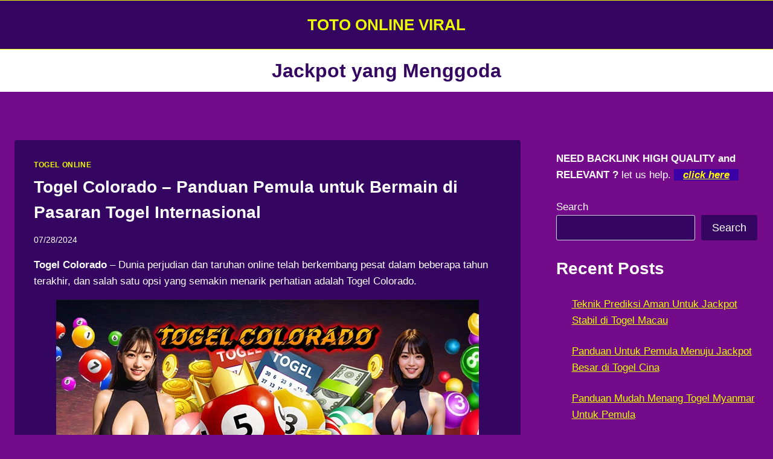

--- FILE ---
content_type: text/html; charset=UTF-8
request_url: https://100000movie.com/tag/jackpot-yang-menggoda/
body_size: 17474
content:
<!doctype html>
<html lang="en-US" class="no-js" itemtype="https://schema.org/Blog" itemscope>
<head>
	<meta charset="UTF-8">
	<meta name="viewport" content="width=device-width, initial-scale=1, minimum-scale=1">
	<meta name='robots' content='index, follow, max-image-preview:large, max-snippet:-1, max-video-preview:-1' />

	<!-- This site is optimized with the Yoast SEO plugin v26.8 - https://yoast.com/product/yoast-seo-wordpress/ -->
	<title>Jackpot yang Menggoda Archives - TOTO ONLINE VIRAL</title>
	<link rel="canonical" href="https://100000movie.com/tag/jackpot-yang-menggoda/" />
	<meta property="og:locale" content="en_US" />
	<meta property="og:type" content="article" />
	<meta property="og:title" content="Jackpot yang Menggoda Archives - TOTO ONLINE VIRAL" />
	<meta property="og:url" content="https://100000movie.com/tag/jackpot-yang-menggoda/" />
	<meta property="og:site_name" content="TOTO ONLINE VIRAL" />
	<meta name="twitter:card" content="summary_large_image" />
	<script type="application/ld+json" class="yoast-schema-graph">{"@context":"https://schema.org","@graph":[{"@type":"CollectionPage","@id":"https://100000movie.com/tag/jackpot-yang-menggoda/","url":"https://100000movie.com/tag/jackpot-yang-menggoda/","name":"Jackpot yang Menggoda Archives - TOTO ONLINE VIRAL","isPartOf":{"@id":"https://100000movie.com/#website"},"primaryImageOfPage":{"@id":"https://100000movie.com/tag/jackpot-yang-menggoda/#primaryimage"},"image":{"@id":"https://100000movie.com/tag/jackpot-yang-menggoda/#primaryimage"},"thumbnailUrl":"https://i0.wp.com/100000movie.com/wp-content/uploads/2024/07/Togel-Colorado-Panduan-Pemula-untuk-Bermain-di-Pasaran-Togel-Internasional.webp?fit=700%2C350&ssl=1","breadcrumb":{"@id":"https://100000movie.com/tag/jackpot-yang-menggoda/#breadcrumb"},"inLanguage":"en-US"},{"@type":"ImageObject","inLanguage":"en-US","@id":"https://100000movie.com/tag/jackpot-yang-menggoda/#primaryimage","url":"https://i0.wp.com/100000movie.com/wp-content/uploads/2024/07/Togel-Colorado-Panduan-Pemula-untuk-Bermain-di-Pasaran-Togel-Internasional.webp?fit=700%2C350&ssl=1","contentUrl":"https://i0.wp.com/100000movie.com/wp-content/uploads/2024/07/Togel-Colorado-Panduan-Pemula-untuk-Bermain-di-Pasaran-Togel-Internasional.webp?fit=700%2C350&ssl=1","width":700,"height":350,"caption":"Togel-Colorado-Panduan-Pemula-untuk-Bermain-di-Pasaran-Togel-Internasional"},{"@type":"BreadcrumbList","@id":"https://100000movie.com/tag/jackpot-yang-menggoda/#breadcrumb","itemListElement":[{"@type":"ListItem","position":1,"name":"Home","item":"https://100000movie.com/"},{"@type":"ListItem","position":2,"name":"Jackpot yang Menggoda"}]},{"@type":"WebSite","@id":"https://100000movie.com/#website","url":"https://100000movie.com/","name":"TOTO ONLINE VIRAL","description":"Rekomendasi Game Toto Online VIral","potentialAction":[{"@type":"SearchAction","target":{"@type":"EntryPoint","urlTemplate":"https://100000movie.com/?s={search_term_string}"},"query-input":{"@type":"PropertyValueSpecification","valueRequired":true,"valueName":"search_term_string"}}],"inLanguage":"en-US"}]}</script>
	<!-- / Yoast SEO plugin. -->


<link rel='dns-prefetch' href='//static.addtoany.com' />
<link rel='dns-prefetch' href='//stats.wp.com' />
<link rel='preconnect' href='//i0.wp.com' />
<link rel='preconnect' href='//c0.wp.com' />
<link rel="alternate" type="application/rss+xml" title="TOTO ONLINE VIRAL &raquo; Feed" href="https://100000movie.com/feed/" />
			<script>document.documentElement.classList.remove( 'no-js' );</script>
			<link rel="alternate" type="application/rss+xml" title="TOTO ONLINE VIRAL &raquo; Jackpot yang Menggoda Tag Feed" href="https://100000movie.com/tag/jackpot-yang-menggoda/feed/" />
<style id='wp-img-auto-sizes-contain-inline-css'>
img:is([sizes=auto i],[sizes^="auto," i]){contain-intrinsic-size:3000px 1500px}
/*# sourceURL=wp-img-auto-sizes-contain-inline-css */
</style>

<style id='wp-emoji-styles-inline-css'>

	img.wp-smiley, img.emoji {
		display: inline !important;
		border: none !important;
		box-shadow: none !important;
		height: 1em !important;
		width: 1em !important;
		margin: 0 0.07em !important;
		vertical-align: -0.1em !important;
		background: none !important;
		padding: 0 !important;
	}
/*# sourceURL=wp-emoji-styles-inline-css */
</style>
<link rel='stylesheet' id='wp-block-library-css' href='https://c0.wp.com/c/6.9/wp-includes/css/dist/block-library/style.min.css' media='all' />
<style id='wp-block-heading-inline-css'>
h1:where(.wp-block-heading).has-background,h2:where(.wp-block-heading).has-background,h3:where(.wp-block-heading).has-background,h4:where(.wp-block-heading).has-background,h5:where(.wp-block-heading).has-background,h6:where(.wp-block-heading).has-background{padding:1.25em 2.375em}h1.has-text-align-left[style*=writing-mode]:where([style*=vertical-lr]),h1.has-text-align-right[style*=writing-mode]:where([style*=vertical-rl]),h2.has-text-align-left[style*=writing-mode]:where([style*=vertical-lr]),h2.has-text-align-right[style*=writing-mode]:where([style*=vertical-rl]),h3.has-text-align-left[style*=writing-mode]:where([style*=vertical-lr]),h3.has-text-align-right[style*=writing-mode]:where([style*=vertical-rl]),h4.has-text-align-left[style*=writing-mode]:where([style*=vertical-lr]),h4.has-text-align-right[style*=writing-mode]:where([style*=vertical-rl]),h5.has-text-align-left[style*=writing-mode]:where([style*=vertical-lr]),h5.has-text-align-right[style*=writing-mode]:where([style*=vertical-rl]),h6.has-text-align-left[style*=writing-mode]:where([style*=vertical-lr]),h6.has-text-align-right[style*=writing-mode]:where([style*=vertical-rl]){rotate:180deg}
/*# sourceURL=https://c0.wp.com/c/6.9/wp-includes/blocks/heading/style.min.css */
</style>
<style id='wp-block-latest-comments-inline-css'>
ol.wp-block-latest-comments{box-sizing:border-box;margin-left:0}:where(.wp-block-latest-comments:not([style*=line-height] .wp-block-latest-comments__comment)){line-height:1.1}:where(.wp-block-latest-comments:not([style*=line-height] .wp-block-latest-comments__comment-excerpt p)){line-height:1.8}.has-dates :where(.wp-block-latest-comments:not([style*=line-height])),.has-excerpts :where(.wp-block-latest-comments:not([style*=line-height])){line-height:1.5}.wp-block-latest-comments .wp-block-latest-comments{padding-left:0}.wp-block-latest-comments__comment{list-style:none;margin-bottom:1em}.has-avatars .wp-block-latest-comments__comment{list-style:none;min-height:2.25em}.has-avatars .wp-block-latest-comments__comment .wp-block-latest-comments__comment-excerpt,.has-avatars .wp-block-latest-comments__comment .wp-block-latest-comments__comment-meta{margin-left:3.25em}.wp-block-latest-comments__comment-excerpt p{font-size:.875em;margin:.36em 0 1.4em}.wp-block-latest-comments__comment-date{display:block;font-size:.75em}.wp-block-latest-comments .avatar,.wp-block-latest-comments__comment-avatar{border-radius:1.5em;display:block;float:left;height:2.5em;margin-right:.75em;width:2.5em}.wp-block-latest-comments[class*=-font-size] a,.wp-block-latest-comments[style*=font-size] a{font-size:inherit}
/*# sourceURL=https://c0.wp.com/c/6.9/wp-includes/blocks/latest-comments/style.min.css */
</style>
<style id='wp-block-latest-posts-inline-css'>
.wp-block-latest-posts{box-sizing:border-box}.wp-block-latest-posts.alignleft{margin-right:2em}.wp-block-latest-posts.alignright{margin-left:2em}.wp-block-latest-posts.wp-block-latest-posts__list{list-style:none}.wp-block-latest-posts.wp-block-latest-posts__list li{clear:both;overflow-wrap:break-word}.wp-block-latest-posts.is-grid{display:flex;flex-wrap:wrap}.wp-block-latest-posts.is-grid li{margin:0 1.25em 1.25em 0;width:100%}@media (min-width:600px){.wp-block-latest-posts.columns-2 li{width:calc(50% - .625em)}.wp-block-latest-posts.columns-2 li:nth-child(2n){margin-right:0}.wp-block-latest-posts.columns-3 li{width:calc(33.33333% - .83333em)}.wp-block-latest-posts.columns-3 li:nth-child(3n){margin-right:0}.wp-block-latest-posts.columns-4 li{width:calc(25% - .9375em)}.wp-block-latest-posts.columns-4 li:nth-child(4n){margin-right:0}.wp-block-latest-posts.columns-5 li{width:calc(20% - 1em)}.wp-block-latest-posts.columns-5 li:nth-child(5n){margin-right:0}.wp-block-latest-posts.columns-6 li{width:calc(16.66667% - 1.04167em)}.wp-block-latest-posts.columns-6 li:nth-child(6n){margin-right:0}}:root :where(.wp-block-latest-posts.is-grid){padding:0}:root :where(.wp-block-latest-posts.wp-block-latest-posts__list){padding-left:0}.wp-block-latest-posts__post-author,.wp-block-latest-posts__post-date{display:block;font-size:.8125em}.wp-block-latest-posts__post-excerpt,.wp-block-latest-posts__post-full-content{margin-bottom:1em;margin-top:.5em}.wp-block-latest-posts__featured-image a{display:inline-block}.wp-block-latest-posts__featured-image img{height:auto;max-width:100%;width:auto}.wp-block-latest-posts__featured-image.alignleft{float:left;margin-right:1em}.wp-block-latest-posts__featured-image.alignright{float:right;margin-left:1em}.wp-block-latest-posts__featured-image.aligncenter{margin-bottom:1em;text-align:center}
/*# sourceURL=https://c0.wp.com/c/6.9/wp-includes/blocks/latest-posts/style.min.css */
</style>
<style id='wp-block-search-inline-css'>
.wp-block-search__button{margin-left:10px;word-break:normal}.wp-block-search__button.has-icon{line-height:0}.wp-block-search__button svg{height:1.25em;min-height:24px;min-width:24px;width:1.25em;fill:currentColor;vertical-align:text-bottom}:where(.wp-block-search__button){border:1px solid #ccc;padding:6px 10px}.wp-block-search__inside-wrapper{display:flex;flex:auto;flex-wrap:nowrap;max-width:100%}.wp-block-search__label{width:100%}.wp-block-search.wp-block-search__button-only .wp-block-search__button{box-sizing:border-box;display:flex;flex-shrink:0;justify-content:center;margin-left:0;max-width:100%}.wp-block-search.wp-block-search__button-only .wp-block-search__inside-wrapper{min-width:0!important;transition-property:width}.wp-block-search.wp-block-search__button-only .wp-block-search__input{flex-basis:100%;transition-duration:.3s}.wp-block-search.wp-block-search__button-only.wp-block-search__searchfield-hidden,.wp-block-search.wp-block-search__button-only.wp-block-search__searchfield-hidden .wp-block-search__inside-wrapper{overflow:hidden}.wp-block-search.wp-block-search__button-only.wp-block-search__searchfield-hidden .wp-block-search__input{border-left-width:0!important;border-right-width:0!important;flex-basis:0;flex-grow:0;margin:0;min-width:0!important;padding-left:0!important;padding-right:0!important;width:0!important}:where(.wp-block-search__input){appearance:none;border:1px solid #949494;flex-grow:1;font-family:inherit;font-size:inherit;font-style:inherit;font-weight:inherit;letter-spacing:inherit;line-height:inherit;margin-left:0;margin-right:0;min-width:3rem;padding:8px;text-decoration:unset!important;text-transform:inherit}:where(.wp-block-search__button-inside .wp-block-search__inside-wrapper){background-color:#fff;border:1px solid #949494;box-sizing:border-box;padding:4px}:where(.wp-block-search__button-inside .wp-block-search__inside-wrapper) .wp-block-search__input{border:none;border-radius:0;padding:0 4px}:where(.wp-block-search__button-inside .wp-block-search__inside-wrapper) .wp-block-search__input:focus{outline:none}:where(.wp-block-search__button-inside .wp-block-search__inside-wrapper) :where(.wp-block-search__button){padding:4px 8px}.wp-block-search.aligncenter .wp-block-search__inside-wrapper{margin:auto}.wp-block[data-align=right] .wp-block-search.wp-block-search__button-only .wp-block-search__inside-wrapper{float:right}
/*# sourceURL=https://c0.wp.com/c/6.9/wp-includes/blocks/search/style.min.css */
</style>
<style id='wp-block-group-inline-css'>
.wp-block-group{box-sizing:border-box}:where(.wp-block-group.wp-block-group-is-layout-constrained){position:relative}
/*# sourceURL=https://c0.wp.com/c/6.9/wp-includes/blocks/group/style.min.css */
</style>
<style id='global-styles-inline-css'>
:root{--wp--preset--aspect-ratio--square: 1;--wp--preset--aspect-ratio--4-3: 4/3;--wp--preset--aspect-ratio--3-4: 3/4;--wp--preset--aspect-ratio--3-2: 3/2;--wp--preset--aspect-ratio--2-3: 2/3;--wp--preset--aspect-ratio--16-9: 16/9;--wp--preset--aspect-ratio--9-16: 9/16;--wp--preset--color--black: #000000;--wp--preset--color--cyan-bluish-gray: #abb8c3;--wp--preset--color--white: #ffffff;--wp--preset--color--pale-pink: #f78da7;--wp--preset--color--vivid-red: #cf2e2e;--wp--preset--color--luminous-vivid-orange: #ff6900;--wp--preset--color--luminous-vivid-amber: #fcb900;--wp--preset--color--light-green-cyan: #7bdcb5;--wp--preset--color--vivid-green-cyan: #00d084;--wp--preset--color--pale-cyan-blue: #8ed1fc;--wp--preset--color--vivid-cyan-blue: #0693e3;--wp--preset--color--vivid-purple: #9b51e0;--wp--preset--color--theme-palette-1: var(--global-palette1);--wp--preset--color--theme-palette-2: var(--global-palette2);--wp--preset--color--theme-palette-3: var(--global-palette3);--wp--preset--color--theme-palette-4: var(--global-palette4);--wp--preset--color--theme-palette-5: var(--global-palette5);--wp--preset--color--theme-palette-6: var(--global-palette6);--wp--preset--color--theme-palette-7: var(--global-palette7);--wp--preset--color--theme-palette-8: var(--global-palette8);--wp--preset--color--theme-palette-9: var(--global-palette9);--wp--preset--color--theme-palette-10: var(--global-palette10);--wp--preset--color--theme-palette-11: var(--global-palette11);--wp--preset--color--theme-palette-12: var(--global-palette12);--wp--preset--color--theme-palette-13: var(--global-palette13);--wp--preset--color--theme-palette-14: var(--global-palette14);--wp--preset--color--theme-palette-15: var(--global-palette15);--wp--preset--gradient--vivid-cyan-blue-to-vivid-purple: linear-gradient(135deg,rgb(6,147,227) 0%,rgb(155,81,224) 100%);--wp--preset--gradient--light-green-cyan-to-vivid-green-cyan: linear-gradient(135deg,rgb(122,220,180) 0%,rgb(0,208,130) 100%);--wp--preset--gradient--luminous-vivid-amber-to-luminous-vivid-orange: linear-gradient(135deg,rgb(252,185,0) 0%,rgb(255,105,0) 100%);--wp--preset--gradient--luminous-vivid-orange-to-vivid-red: linear-gradient(135deg,rgb(255,105,0) 0%,rgb(207,46,46) 100%);--wp--preset--gradient--very-light-gray-to-cyan-bluish-gray: linear-gradient(135deg,rgb(238,238,238) 0%,rgb(169,184,195) 100%);--wp--preset--gradient--cool-to-warm-spectrum: linear-gradient(135deg,rgb(74,234,220) 0%,rgb(151,120,209) 20%,rgb(207,42,186) 40%,rgb(238,44,130) 60%,rgb(251,105,98) 80%,rgb(254,248,76) 100%);--wp--preset--gradient--blush-light-purple: linear-gradient(135deg,rgb(255,206,236) 0%,rgb(152,150,240) 100%);--wp--preset--gradient--blush-bordeaux: linear-gradient(135deg,rgb(254,205,165) 0%,rgb(254,45,45) 50%,rgb(107,0,62) 100%);--wp--preset--gradient--luminous-dusk: linear-gradient(135deg,rgb(255,203,112) 0%,rgb(199,81,192) 50%,rgb(65,88,208) 100%);--wp--preset--gradient--pale-ocean: linear-gradient(135deg,rgb(255,245,203) 0%,rgb(182,227,212) 50%,rgb(51,167,181) 100%);--wp--preset--gradient--electric-grass: linear-gradient(135deg,rgb(202,248,128) 0%,rgb(113,206,126) 100%);--wp--preset--gradient--midnight: linear-gradient(135deg,rgb(2,3,129) 0%,rgb(40,116,252) 100%);--wp--preset--font-size--small: var(--global-font-size-small);--wp--preset--font-size--medium: var(--global-font-size-medium);--wp--preset--font-size--large: var(--global-font-size-large);--wp--preset--font-size--x-large: 42px;--wp--preset--font-size--larger: var(--global-font-size-larger);--wp--preset--font-size--xxlarge: var(--global-font-size-xxlarge);--wp--preset--spacing--20: 0.44rem;--wp--preset--spacing--30: 0.67rem;--wp--preset--spacing--40: 1rem;--wp--preset--spacing--50: 1.5rem;--wp--preset--spacing--60: 2.25rem;--wp--preset--spacing--70: 3.38rem;--wp--preset--spacing--80: 5.06rem;--wp--preset--shadow--natural: 6px 6px 9px rgba(0, 0, 0, 0.2);--wp--preset--shadow--deep: 12px 12px 50px rgba(0, 0, 0, 0.4);--wp--preset--shadow--sharp: 6px 6px 0px rgba(0, 0, 0, 0.2);--wp--preset--shadow--outlined: 6px 6px 0px -3px rgb(255, 255, 255), 6px 6px rgb(0, 0, 0);--wp--preset--shadow--crisp: 6px 6px 0px rgb(0, 0, 0);}:where(.is-layout-flex){gap: 0.5em;}:where(.is-layout-grid){gap: 0.5em;}body .is-layout-flex{display: flex;}.is-layout-flex{flex-wrap: wrap;align-items: center;}.is-layout-flex > :is(*, div){margin: 0;}body .is-layout-grid{display: grid;}.is-layout-grid > :is(*, div){margin: 0;}:where(.wp-block-columns.is-layout-flex){gap: 2em;}:where(.wp-block-columns.is-layout-grid){gap: 2em;}:where(.wp-block-post-template.is-layout-flex){gap: 1.25em;}:where(.wp-block-post-template.is-layout-grid){gap: 1.25em;}.has-black-color{color: var(--wp--preset--color--black) !important;}.has-cyan-bluish-gray-color{color: var(--wp--preset--color--cyan-bluish-gray) !important;}.has-white-color{color: var(--wp--preset--color--white) !important;}.has-pale-pink-color{color: var(--wp--preset--color--pale-pink) !important;}.has-vivid-red-color{color: var(--wp--preset--color--vivid-red) !important;}.has-luminous-vivid-orange-color{color: var(--wp--preset--color--luminous-vivid-orange) !important;}.has-luminous-vivid-amber-color{color: var(--wp--preset--color--luminous-vivid-amber) !important;}.has-light-green-cyan-color{color: var(--wp--preset--color--light-green-cyan) !important;}.has-vivid-green-cyan-color{color: var(--wp--preset--color--vivid-green-cyan) !important;}.has-pale-cyan-blue-color{color: var(--wp--preset--color--pale-cyan-blue) !important;}.has-vivid-cyan-blue-color{color: var(--wp--preset--color--vivid-cyan-blue) !important;}.has-vivid-purple-color{color: var(--wp--preset--color--vivid-purple) !important;}.has-black-background-color{background-color: var(--wp--preset--color--black) !important;}.has-cyan-bluish-gray-background-color{background-color: var(--wp--preset--color--cyan-bluish-gray) !important;}.has-white-background-color{background-color: var(--wp--preset--color--white) !important;}.has-pale-pink-background-color{background-color: var(--wp--preset--color--pale-pink) !important;}.has-vivid-red-background-color{background-color: var(--wp--preset--color--vivid-red) !important;}.has-luminous-vivid-orange-background-color{background-color: var(--wp--preset--color--luminous-vivid-orange) !important;}.has-luminous-vivid-amber-background-color{background-color: var(--wp--preset--color--luminous-vivid-amber) !important;}.has-light-green-cyan-background-color{background-color: var(--wp--preset--color--light-green-cyan) !important;}.has-vivid-green-cyan-background-color{background-color: var(--wp--preset--color--vivid-green-cyan) !important;}.has-pale-cyan-blue-background-color{background-color: var(--wp--preset--color--pale-cyan-blue) !important;}.has-vivid-cyan-blue-background-color{background-color: var(--wp--preset--color--vivid-cyan-blue) !important;}.has-vivid-purple-background-color{background-color: var(--wp--preset--color--vivid-purple) !important;}.has-black-border-color{border-color: var(--wp--preset--color--black) !important;}.has-cyan-bluish-gray-border-color{border-color: var(--wp--preset--color--cyan-bluish-gray) !important;}.has-white-border-color{border-color: var(--wp--preset--color--white) !important;}.has-pale-pink-border-color{border-color: var(--wp--preset--color--pale-pink) !important;}.has-vivid-red-border-color{border-color: var(--wp--preset--color--vivid-red) !important;}.has-luminous-vivid-orange-border-color{border-color: var(--wp--preset--color--luminous-vivid-orange) !important;}.has-luminous-vivid-amber-border-color{border-color: var(--wp--preset--color--luminous-vivid-amber) !important;}.has-light-green-cyan-border-color{border-color: var(--wp--preset--color--light-green-cyan) !important;}.has-vivid-green-cyan-border-color{border-color: var(--wp--preset--color--vivid-green-cyan) !important;}.has-pale-cyan-blue-border-color{border-color: var(--wp--preset--color--pale-cyan-blue) !important;}.has-vivid-cyan-blue-border-color{border-color: var(--wp--preset--color--vivid-cyan-blue) !important;}.has-vivid-purple-border-color{border-color: var(--wp--preset--color--vivid-purple) !important;}.has-vivid-cyan-blue-to-vivid-purple-gradient-background{background: var(--wp--preset--gradient--vivid-cyan-blue-to-vivid-purple) !important;}.has-light-green-cyan-to-vivid-green-cyan-gradient-background{background: var(--wp--preset--gradient--light-green-cyan-to-vivid-green-cyan) !important;}.has-luminous-vivid-amber-to-luminous-vivid-orange-gradient-background{background: var(--wp--preset--gradient--luminous-vivid-amber-to-luminous-vivid-orange) !important;}.has-luminous-vivid-orange-to-vivid-red-gradient-background{background: var(--wp--preset--gradient--luminous-vivid-orange-to-vivid-red) !important;}.has-very-light-gray-to-cyan-bluish-gray-gradient-background{background: var(--wp--preset--gradient--very-light-gray-to-cyan-bluish-gray) !important;}.has-cool-to-warm-spectrum-gradient-background{background: var(--wp--preset--gradient--cool-to-warm-spectrum) !important;}.has-blush-light-purple-gradient-background{background: var(--wp--preset--gradient--blush-light-purple) !important;}.has-blush-bordeaux-gradient-background{background: var(--wp--preset--gradient--blush-bordeaux) !important;}.has-luminous-dusk-gradient-background{background: var(--wp--preset--gradient--luminous-dusk) !important;}.has-pale-ocean-gradient-background{background: var(--wp--preset--gradient--pale-ocean) !important;}.has-electric-grass-gradient-background{background: var(--wp--preset--gradient--electric-grass) !important;}.has-midnight-gradient-background{background: var(--wp--preset--gradient--midnight) !important;}.has-small-font-size{font-size: var(--wp--preset--font-size--small) !important;}.has-medium-font-size{font-size: var(--wp--preset--font-size--medium) !important;}.has-large-font-size{font-size: var(--wp--preset--font-size--large) !important;}.has-x-large-font-size{font-size: var(--wp--preset--font-size--x-large) !important;}
/*# sourceURL=global-styles-inline-css */
</style>

<style id='classic-theme-styles-inline-css'>
/*! This file is auto-generated */
.wp-block-button__link{color:#fff;background-color:#32373c;border-radius:9999px;box-shadow:none;text-decoration:none;padding:calc(.667em + 2px) calc(1.333em + 2px);font-size:1.125em}.wp-block-file__button{background:#32373c;color:#fff;text-decoration:none}
/*# sourceURL=/wp-includes/css/classic-themes.min.css */
</style>
<link rel='stylesheet' id='kadence-global-css' href='https://100000movie.com/wp-content/themes/kadence/assets/css/global.min.css?ver=1.4.3' media='all' />
<style id='kadence-global-inline-css'>
/* Kadence Base CSS */
:root{--global-palette1:#e9ff00;--global-palette2:#ffffff;--global-palette3:#ffffff;--global-palette4:#ffffff;--global-palette5:#e9ff00;--global-palette6:#ffffff;--global-palette7:#ffffff;--global-palette8:#ffffff;--global-palette9:#340661;--global-palette10:oklch(from var(--global-palette1) calc(l + 0.10 * (1 - l)) calc(c * 1.00) calc(h + 180) / 100%);--global-palette11:#13612e;--global-palette12:#1159af;--global-palette13:#b82105;--global-palette14:#f7630c;--global-palette15:#f5a524;--global-palette9rgb:52, 6, 97;--global-palette-highlight:var(--global-palette1);--global-palette-highlight-alt:var(--global-palette2);--global-palette-highlight-alt2:var(--global-palette9);--global-palette-btn-bg:var(--global-palette1);--global-palette-btn-bg-hover:var(--global-palette2);--global-palette-btn:var(--global-palette9);--global-palette-btn-hover:var(--global-palette9);--global-palette-btn-sec-bg:var(--global-palette7);--global-palette-btn-sec-bg-hover:var(--global-palette2);--global-palette-btn-sec:var(--global-palette3);--global-palette-btn-sec-hover:var(--global-palette9);--global-body-font-family:-apple-system,BlinkMacSystemFont,"Segoe UI",Roboto,Oxygen-Sans,Ubuntu,Cantarell,"Helvetica Neue",sans-serif, "Apple Color Emoji", "Segoe UI Emoji", "Segoe UI Symbol";--global-heading-font-family:inherit;--global-primary-nav-font-family:inherit;--global-fallback-font:sans-serif;--global-display-fallback-font:sans-serif;--global-content-width:1290px;--global-content-wide-width:calc(1290px + 230px);--global-content-narrow-width:842px;--global-content-edge-padding:1.5rem;--global-content-boxed-padding:2rem;--global-calc-content-width:calc(1290px - var(--global-content-edge-padding) - var(--global-content-edge-padding) );--wp--style--global--content-size:var(--global-calc-content-width);}.wp-site-blocks{--global-vw:calc( 100vw - ( 0.5 * var(--scrollbar-offset)));}body{background:#740b8b;}body, input, select, optgroup, textarea{font-weight:400;font-size:17px;line-height:1.6;font-family:var(--global-body-font-family);color:var(--global-palette4);}.content-bg, body.content-style-unboxed .site{background:#340661;}h1,h2,h3,h4,h5,h6{font-family:var(--global-heading-font-family);}h1{font-weight:700;font-size:32px;line-height:1.5;color:var(--global-palette3);}h2{font-weight:700;font-size:28px;line-height:1.5;color:var(--global-palette3);}h3{font-weight:700;font-size:24px;line-height:1.5;color:var(--global-palette3);}h4{font-weight:700;font-size:22px;line-height:1.5;color:var(--global-palette4);}h5{font-weight:700;font-size:20px;line-height:1.5;color:var(--global-palette4);}h6{font-weight:700;font-size:18px;line-height:1.5;color:var(--global-palette5);}.entry-hero .kadence-breadcrumbs{max-width:1290px;}.site-container, .site-header-row-layout-contained, .site-footer-row-layout-contained, .entry-hero-layout-contained, .comments-area, .alignfull > .wp-block-cover__inner-container, .alignwide > .wp-block-cover__inner-container{max-width:var(--global-content-width);}.content-width-narrow .content-container.site-container, .content-width-narrow .hero-container.site-container{max-width:var(--global-content-narrow-width);}@media all and (min-width: 1520px){.wp-site-blocks .content-container  .alignwide{margin-left:-115px;margin-right:-115px;width:unset;max-width:unset;}}@media all and (min-width: 1102px){.content-width-narrow .wp-site-blocks .content-container .alignwide{margin-left:-130px;margin-right:-130px;width:unset;max-width:unset;}}.content-style-boxed .wp-site-blocks .entry-content .alignwide{margin-left:calc( -1 * var( --global-content-boxed-padding ) );margin-right:calc( -1 * var( --global-content-boxed-padding ) );}.content-area{margin-top:5rem;margin-bottom:5rem;}@media all and (max-width: 1024px){.content-area{margin-top:3rem;margin-bottom:3rem;}}@media all and (max-width: 767px){.content-area{margin-top:2rem;margin-bottom:2rem;}}@media all and (max-width: 1024px){:root{--global-content-boxed-padding:2rem;}}@media all and (max-width: 767px){:root{--global-content-boxed-padding:1.5rem;}}.entry-content-wrap{padding:2rem;}@media all and (max-width: 1024px){.entry-content-wrap{padding:2rem;}}@media all and (max-width: 767px){.entry-content-wrap{padding:1.5rem;}}.entry.single-entry{box-shadow:0px 15px 15px -10px rgba(0,0,0,0.05);}.entry.loop-entry{box-shadow:0px 15px 15px -10px rgba(0,0,0,0.05);}.loop-entry .entry-content-wrap{padding:2rem;}@media all and (max-width: 1024px){.loop-entry .entry-content-wrap{padding:2rem;}}@media all and (max-width: 767px){.loop-entry .entry-content-wrap{padding:1.5rem;}}.primary-sidebar.widget-area .widget{margin-bottom:1.5em;color:var(--global-palette4);}.primary-sidebar.widget-area .widget-title{font-weight:700;font-size:20px;line-height:1.5;color:var(--global-palette3);}button, .button, .wp-block-button__link, input[type="button"], input[type="reset"], input[type="submit"], .fl-button, .elementor-button-wrapper .elementor-button, .wc-block-components-checkout-place-order-button, .wc-block-cart__submit{box-shadow:0px 0px 0px -7px rgba(0,0,0,0);}button:hover, button:focus, button:active, .button:hover, .button:focus, .button:active, .wp-block-button__link:hover, .wp-block-button__link:focus, .wp-block-button__link:active, input[type="button"]:hover, input[type="button"]:focus, input[type="button"]:active, input[type="reset"]:hover, input[type="reset"]:focus, input[type="reset"]:active, input[type="submit"]:hover, input[type="submit"]:focus, input[type="submit"]:active, .elementor-button-wrapper .elementor-button:hover, .elementor-button-wrapper .elementor-button:focus, .elementor-button-wrapper .elementor-button:active, .wc-block-cart__submit:hover{box-shadow:0px 15px 25px -7px rgba(0,0,0,0.1);}.kb-button.kb-btn-global-outline.kb-btn-global-inherit{padding-top:calc(px - 2px);padding-right:calc(px - 2px);padding-bottom:calc(px - 2px);padding-left:calc(px - 2px);}@media all and (min-width: 1025px){.transparent-header .entry-hero .entry-hero-container-inner{padding-top:80px;}}@media all and (max-width: 1024px){.mobile-transparent-header .entry-hero .entry-hero-container-inner{padding-top:80px;}}@media all and (max-width: 767px){.mobile-transparent-header .entry-hero .entry-hero-container-inner{padding-top:80px;}}.entry-hero.post-archive-hero-section .entry-header{min-height:70px;}.wp-site-blocks .post-archive-title h1{color:var(--global-palette9);}
/* Kadence Header CSS */
@media all and (max-width: 1024px){.mobile-transparent-header #masthead{position:absolute;left:0px;right:0px;z-index:100;}.kadence-scrollbar-fixer.mobile-transparent-header #masthead{right:var(--scrollbar-offset,0);}.mobile-transparent-header #masthead, .mobile-transparent-header .site-top-header-wrap .site-header-row-container-inner, .mobile-transparent-header .site-main-header-wrap .site-header-row-container-inner, .mobile-transparent-header .site-bottom-header-wrap .site-header-row-container-inner{background:transparent;}.site-header-row-tablet-layout-fullwidth, .site-header-row-tablet-layout-standard{padding:0px;}}@media all and (min-width: 1025px){.transparent-header #masthead{position:absolute;left:0px;right:0px;z-index:100;}.transparent-header.kadence-scrollbar-fixer #masthead{right:var(--scrollbar-offset,0);}.transparent-header #masthead, .transparent-header .site-top-header-wrap .site-header-row-container-inner, .transparent-header .site-main-header-wrap .site-header-row-container-inner, .transparent-header .site-bottom-header-wrap .site-header-row-container-inner{background:transparent;}}.site-branding{padding:0px 0px 0px 0px;}.site-branding .site-title{font-style:normal;font-weight:700;font-size:26px;line-height:1.2;color:var(--global-palette1);}.site-branding .site-title:hover{color:#ffffff;}#masthead, #masthead .kadence-sticky-header.item-is-fixed:not(.item-at-start):not(.site-header-row-container):not(.site-main-header-wrap), #masthead .kadence-sticky-header.item-is-fixed:not(.item-at-start) > .site-header-row-container-inner{background:#ffffff;}.site-main-header-wrap .site-header-row-container-inner{background:#340661;border-top:1px solid var(--global-palette1);border-bottom:1px solid var(--global-palette1);}.site-main-header-inner-wrap{min-height:80px;}.header-navigation .header-menu-container ul ul.sub-menu, .header-navigation .header-menu-container ul ul.submenu{background:var(--global-palette3);box-shadow:0px 2px 13px 0px rgba(0,0,0,0.1);}.header-navigation .header-menu-container ul ul li.menu-item, .header-menu-container ul.menu > li.kadence-menu-mega-enabled > ul > li.menu-item > a{border-bottom:1px solid rgba(255,255,255,0.1);border-radius:0px 0px 0px 0px;}.header-navigation .header-menu-container ul ul li.menu-item > a{width:200px;padding-top:1em;padding-bottom:1em;color:var(--global-palette8);font-size:12px;}.header-navigation .header-menu-container ul ul li.menu-item > a:hover{color:var(--global-palette9);background:var(--global-palette4);border-radius:0px 0px 0px 0px;}.header-navigation .header-menu-container ul ul li.menu-item.current-menu-item > a{color:var(--global-palette9);background:var(--global-palette4);border-radius:0px 0px 0px 0px;}.mobile-toggle-open-container .menu-toggle-open, .mobile-toggle-open-container .menu-toggle-open:focus{color:var(--global-palette5);padding:0.4em 0.6em 0.4em 0.6em;font-size:14px;}.mobile-toggle-open-container .menu-toggle-open.menu-toggle-style-bordered{border:1px solid currentColor;}.mobile-toggle-open-container .menu-toggle-open .menu-toggle-icon{font-size:20px;}.mobile-toggle-open-container .menu-toggle-open:hover, .mobile-toggle-open-container .menu-toggle-open:focus-visible{color:var(--global-palette-highlight);}.mobile-navigation ul li{font-size:14px;}.mobile-navigation ul li a{padding-top:1em;padding-bottom:1em;}.mobile-navigation ul li > a, .mobile-navigation ul li.menu-item-has-children > .drawer-nav-drop-wrap{color:var(--global-palette8);}.mobile-navigation ul li.current-menu-item > a, .mobile-navigation ul li.current-menu-item.menu-item-has-children > .drawer-nav-drop-wrap{color:var(--global-palette-highlight);}.mobile-navigation ul li.menu-item-has-children .drawer-nav-drop-wrap, .mobile-navigation ul li:not(.menu-item-has-children) a{border-bottom:1px solid rgba(255,255,255,0.1);}.mobile-navigation:not(.drawer-navigation-parent-toggle-true) ul li.menu-item-has-children .drawer-nav-drop-wrap button{border-left:1px solid rgba(255,255,255,0.1);}#mobile-drawer .drawer-header .drawer-toggle{padding:0.6em 0.15em 0.6em 0.15em;font-size:24px;}
/* Kadence Footer CSS */
.site-bottom-footer-wrap .site-footer-row-container-inner{background:#340661;border-top:2px solid #e9ff00;}.site-bottom-footer-inner-wrap{min-height:10px;padding-top:0px;padding-bottom:0px;grid-column-gap:0px;}.site-bottom-footer-inner-wrap .widget{margin-bottom:0px;}.site-bottom-footer-inner-wrap .site-footer-section:not(:last-child):after{right:calc(-0px / 2);}
/*# sourceURL=kadence-global-inline-css */
</style>
<link rel='stylesheet' id='kadence-header-css' href='https://100000movie.com/wp-content/themes/kadence/assets/css/header.min.css?ver=1.4.3' media='all' />
<link rel='stylesheet' id='kadence-content-css' href='https://100000movie.com/wp-content/themes/kadence/assets/css/content.min.css?ver=1.4.3' media='all' />
<link rel='stylesheet' id='kadence-sidebar-css' href='https://100000movie.com/wp-content/themes/kadence/assets/css/sidebar.min.css?ver=1.4.3' media='all' />
<link rel='stylesheet' id='kadence-footer-css' href='https://100000movie.com/wp-content/themes/kadence/assets/css/footer.min.css?ver=1.4.3' media='all' />
<link rel='stylesheet' id='addtoany-css' href='https://100000movie.com/wp-content/plugins/add-to-any/addtoany.min.css?ver=1.16' media='all' />
<script id="addtoany-core-js-before">
window.a2a_config=window.a2a_config||{};a2a_config.callbacks=[];a2a_config.overlays=[];a2a_config.templates={};

//# sourceURL=addtoany-core-js-before
</script>
<script defer src="https://static.addtoany.com/menu/page.js" id="addtoany-core-js"></script>
<script src="https://c0.wp.com/c/6.9/wp-includes/js/jquery/jquery.min.js" id="jquery-core-js"></script>
<script src="https://c0.wp.com/c/6.9/wp-includes/js/jquery/jquery-migrate.min.js" id="jquery-migrate-js"></script>
<script defer src="https://100000movie.com/wp-content/plugins/add-to-any/addtoany.min.js?ver=1.1" id="addtoany-jquery-js"></script>
<link rel="https://api.w.org/" href="https://100000movie.com/wp-json/" /><link rel="alternate" title="JSON" type="application/json" href="https://100000movie.com/wp-json/wp/v2/tags/55" /><link rel="EditURI" type="application/rsd+xml" title="RSD" href="https://100000movie.com/xmlrpc.php?rsd" />
<meta name="generator" content="WordPress 6.9" />
<link rel='dns-prefetch' href='https://i0.wp.com/'><link rel='preconnect' href='https://i0.wp.com/' crossorigin><link rel='dns-prefetch' href='https://i1.wp.com/'><link rel='preconnect' href='https://i1.wp.com/' crossorigin><link rel='dns-prefetch' href='https://i2.wp.com/'><link rel='preconnect' href='https://i2.wp.com/' crossorigin><link rel='dns-prefetch' href='https://i3.wp.com/'><link rel='preconnect' href='https://i3.wp.com/' crossorigin>	<style>img#wpstats{display:none}</style>
		<link rel="icon" href="https://i0.wp.com/100000movie.com/wp-content/uploads/2024/07/favicontogel.png?fit=32%2C32&#038;ssl=1" sizes="32x32" />
<link rel="icon" href="https://i0.wp.com/100000movie.com/wp-content/uploads/2024/07/favicontogel.png?fit=192%2C192&#038;ssl=1" sizes="192x192" />
<link rel="apple-touch-icon" href="https://i0.wp.com/100000movie.com/wp-content/uploads/2024/07/favicontogel.png?fit=180%2C180&#038;ssl=1" />
<meta name="msapplication-TileImage" content="https://i0.wp.com/100000movie.com/wp-content/uploads/2024/07/favicontogel.png?fit=250%2C250&#038;ssl=1" />
</head>

<body class="archive tag tag-jackpot-yang-menggoda tag-55 wp-embed-responsive wp-theme-kadence hfeed footer-on-bottom hide-focus-outline link-style-no-underline has-sidebar content-title-style-above content-width-normal content-style-boxed content-vertical-padding-show non-transparent-header mobile-non-transparent-header">
<div id="wrapper" class="site wp-site-blocks">
			<a class="skip-link screen-reader-text scroll-ignore" href="#main">Skip to content</a>
		<header id="masthead" class="site-header" role="banner" itemtype="https://schema.org/WPHeader" itemscope>
	<div id="main-header" class="site-header-wrap">
		<div class="site-header-inner-wrap">
			<div class="site-header-upper-wrap">
				<div class="site-header-upper-inner-wrap">
					<div class="site-main-header-wrap site-header-row-container site-header-focus-item site-header-row-layout-standard" data-section="kadence_customizer_header_main">
	<div class="site-header-row-container-inner">
				<div class="site-container">
			<div class="site-main-header-inner-wrap site-header-row site-header-row-only-center-column site-header-row-center-column">
													<div class="site-header-main-section-center site-header-section site-header-section-center">
						<div class="site-header-item site-header-focus-item" data-section="title_tagline">
	<div class="site-branding branding-layout-standard"><a class="brand" href="https://100000movie.com/" rel="home"><div class="site-title-wrap"><p class="site-title">TOTO ONLINE VIRAL</p></div></a></div></div><!-- data-section="title_tagline" -->
					</div>
											</div>
		</div>
	</div>
</div>
				</div>
			</div>
					</div>
	</div>
	
<div id="mobile-header" class="site-mobile-header-wrap">
	<div class="site-header-inner-wrap">
		<div class="site-header-upper-wrap">
			<div class="site-header-upper-inner-wrap">
			<div class="site-main-header-wrap site-header-focus-item site-header-row-layout-standard site-header-row-tablet-layout-default site-header-row-mobile-layout-default ">
	<div class="site-header-row-container-inner">
		<div class="site-container">
			<div class="site-main-header-inner-wrap site-header-row site-header-row-only-center-column site-header-row-center-column">
													<div class="site-header-main-section-center site-header-section site-header-section-center">
						<div class="site-header-item site-header-focus-item" data-section="title_tagline">
	<div class="site-branding mobile-site-branding branding-layout-standard branding-tablet-layout-inherit branding-mobile-layout-inherit"><a class="brand" href="https://100000movie.com/" rel="home"><div class="site-title-wrap"><div class="site-title vs-md-false">TOTO ONLINE VIRAL</div></div></a></div></div><!-- data-section="title_tagline" -->
					</div>
											</div>
		</div>
	</div>
</div>
			</div>
		</div>
			</div>
</div>
</header><!-- #masthead -->

	<main id="inner-wrap" class="wrap kt-clear" role="main">
		<section class="entry-hero post-archive-hero-section entry-hero-layout-standard">
	<div class="entry-hero-container-inner">
		<div class="hero-section-overlay"></div>
		<div class="hero-container site-container">
			<header class="entry-header post-archive-title title-align-inherit title-tablet-align-inherit title-mobile-align-inherit">
				<h1 class="page-title archive-title">Jackpot yang Menggoda</h1>			</header><!-- .entry-header -->
		</div>
	</div>
</section><!-- .entry-hero -->
<div id="primary" class="content-area">
	<div class="content-container site-container">
		<div id="main" class="site-main">
							<ul id="archive-container" class="content-wrap kadence-posts-list grid-cols post-archive grid-sm-col-1 grid-lg-col-1 item-image-style-above">
					<li class="entry-list-item">
	<article class="entry content-bg loop-entry post-90 post type-post status-publish format-standard has-post-thumbnail hentry category-togel-online tag-bonus-dan-promosi-menggiurkan tag-jackpot-yang-menggoda tag-panduan-bermain-togel tag-sejarah-dan-perkembangan-togel tag-togel-colorado tag-togel-online tag-toto-online-viral">
				<div class="entry-content-wrap">
			<header class="entry-header">

			<div class="entry-taxonomies">
			<span class="category-links term-links category-style-normal">
				<a href="https://100000movie.com/category/togel-online/" class="category-link-togel-online" rel="tag">TOGEL ONLINE</a>			</span>
		</div><!-- .entry-taxonomies -->
		<h2 class="entry-title"><a href="https://100000movie.com/togel-colorado-panduan-pemula-untuk-bermain-di-pasaran-togel-internasional/" rel="bookmark">Togel Colorado &#8211; Panduan Pemula untuk Bermain di Pasaran Togel Internasional</a></h2><div class="entry-meta entry-meta-divider-dot">
						<span class="posted-on">
						<time class="entry-date published" datetime="2024-07-28T12:07:02+07:00" itemprop="datePublished">07/28/2024</time><time class="updated" datetime="2025-07-03T17:41:03+07:00" itemprop="dateModified">07/03/2025</time>					</span>
					</div><!-- .entry-meta -->
</header><!-- .entry-header -->
	<div class="entry-summary">
		<p><strong>Togel Colorado</strong> &#8211; Dunia perjudian dan taruhan online telah berkembang pesat dalam beberapa tahun terakhir, dan salah satu opsi yang semakin menarik perhatian adalah Togel Colorado.</p>
<p><img data-recalc-dims="1" fetchpriority="high" decoding="async" class="aligncenter size-full wp-image-93" src="https://i0.wp.com/100000movie.com/wp-content/uploads/2024/07/Togel-Colorado-Panduan-Pemula-untuk-Bermain-di-Pasaran-Togel-Internasional.webp?resize=700%2C350&#038;ssl=1" alt="Togel-Colorado-Panduan-Pemula-untuk-Bermain-di-Pasaran-Togel-Internasional" width="700" height="350" srcset="https://i0.wp.com/100000movie.com/wp-content/uploads/2024/07/Togel-Colorado-Panduan-Pemula-untuk-Bermain-di-Pasaran-Togel-Internasional.webp?w=700&amp;ssl=1 700w, https://i0.wp.com/100000movie.com/wp-content/uploads/2024/07/Togel-Colorado-Panduan-Pemula-untuk-Bermain-di-Pasaran-Togel-Internasional.webp?resize=300%2C150&amp;ssl=1 300w" sizes="(max-width: 700px) 100vw, 700px" /></p>
<p>Togel Colorado, yang dikenal sebagai Colorado Lottery, adalah sebuah permain togel dari negara bagian yang diluncurkan pada tahun 1983. Sejak awal, permainan ini telah menjadi salah satu permainan undian yang paling populer di Colorado, menawarkan berbagai jenis permainan termasuk permainan angka, kartu gosok (scratch games), dan undian multinasional seperti Powerball dan Mega Millions.</p>
<p>Permainan ini diatur oleh pemerintah negara bagian dan semua hasil penjualan tiket digunakan untuk mendukung proyek-proyek publik di Colorado, termasuk konservasi lingkungan, pendidikan, dan infrastruktur. Dengan berbagai pilihan permainan yang tersedia, pemain dapat memilih dari permainan harian dengan hadiah yang lebih kecil hingga undian besar dengan potensi jackpot yang mencapai jutaan dolar.</p>
<p>Pasaran togel ini tidak hanya memberikan hiburan kepada pemain tetapi juga berperan penting dalam mendukung berbagai inisiatif masyarakat. Misalnya, sebagian besar hasil dari penjualan tiket dialokasikan untuk Great Outdoors Colorado (GOCO) Trust Fund, yang mendanai proyek-proyek rekreasi luar ruangan, taman, dan pemeliharaan lahan terbuka di seluruh negara bagian.</p>
<p>Selain itu, program seperti Conservation Trust Fund dan Colorado Parks and Wildlife juga menerima dukungan keuangan. Melalui kontribusinya, permainan ini telah menjadi instrumen penting dalam mempromosikan kesejahteraan komunitas dan kualitas hidup di negara bagian tersebut, sambil memberikan kesempatan kepada warga untuk memenangkan hadiah besar.</p>
<p>Dalam artikel <a href="https://100000movie.com" target="_blank" rel="noopener">TOTO ONLINE VIRAL</a> ini, kita akan mengungkap di balik Togel Colorado dan apa yang membuat pasaran togel ini begitu menarik untuk dimainkan.</p>
<h2>Sejarah dan Perkembangan Togel Colorado</h2>
<p>Togel Colorado, yang dikenal sebagai Colorado Lottery, memulai perjalanannya pada tahun 1983 setelah warga negara bagian Colorado memberikan suara dalam referendum yang menyetujui pembentukan lotere. Pada tahun tersebut, permainan ini meluncurkan permainan pertamanya, yang merupakan kartu gosok (scratch game), dan dengan cepat mendapatkan popularitas di seluruh negara bagian.</p>
<p>Keberhasilan awal ini diikuti oleh peluncuran berbagai permainan lotere lainnya, termasuk undian angka yang lebih kompleks dan permainan jackpot multinasional seperti Powerball, yang pertama kali ditawarkan pada tahun 2001, dan Mega Millions pada tahun 2010. Setiap permainan baru yang diperkenalkan memberikan peluang tambahan bagi warga Colorado untuk berpartisipasi dan memenangkan hadiah besar, memperkuat posisi Togel Colorado sebagai salah satu lotere yang paling populer dan dihormati di Amerika Serikat.</p>
<p>Selama bertahun-tahun, <a href="https://100000movie.com" target="_blank" rel="noopener">Togel Colorado</a> telah mengalami perkembangan yang signifikan, baik dari segi teknologi maupun kontribusinya terhadap masyarakat. Dengan adopsi teknologi modern, permainan ini kini menawarkan opsi pembelian tiket secara online. Menjadikan partisipasi lebih mudah dan nyaman bagi para pemain. Selain itu, Togel Colorado terus memperluas portofolio permainannya untuk menarik berbagai demografi pemain, dari permainan harian dengan hadiah lebih kecil hingga undian besar dengan jackpot yang menggiurkan.</p>
<p>Selain menjadi sumber hiburan, permainan ini juga berperan penting dalam mendanai proyek-proyek publik di Colorado. Seperti konservasi lingkungan, pengembangan taman, dan infrastruktur pendidikan. Melalui program-program seperti Great Outdoors Colorado (GOCO) Trust Fund. Permainan ini telah mengalokasikan ratusan juta dolar untuk mendukung dan meningkatkan kualitas hidup di seluruh negara bagian. Menjadikannya bukan hanya tentang peluang menang, tetapi juga kontribusi nyata terhadap masyarakat.</p>
<h2>Bonus dan Promosi Menggiurkan</h2>
<p>Togel Colorado menawarkan berbagai bonus dan promosi yang menggiurkan untuk menarik lebih banyak pemain dan meningkatkan antusiasme. Salah satu program yang populer adalah promosi tiket kedua (Second Chance). Dimana pemain yang tidak memenangkan hadiah pada undian utama masih memiliki kesempatan untuk menang melalui undian khusus.</p>
<p>Dalam program ini, pemain dapat memasukkan tiket yang tidak menang ke dalam undian kedua melalui aplikasi atau situs web resmi Togel Colorado. Dengan hadiah mulai dari uang tunai hingga paket liburan dan barang-barang berharga lainnya. Program ini tidak hanya memberikan nilai tambah bagi pemain tetapi juga memperpanjang pengalaman bermain mereka. Menjadikan setiap tiket yang dibeli memiliki lebih dari satu peluang untuk menang.</p>
<p>Selain promosi tiket kedua, Togel Colorado juga secara rutin menawarkan berbagai bonus dan hadiah khusus dalam bentuk undian dan kontes musiman. Misalnya, selama periode liburan atau perayaan tertentu. Pasaran ini juga menawarkan undian khusus dengan hadiah jackpot yang lebih besar atau kesempatan untuk memenangkan hadiah tambahan seperti mobil atau elektronik. Togel Colorado juga sering mengadakan promosi eksklusif untuk permainan tertentu. Seperti meningkatkan peluang menang atau memberikan tiket gratis sebagai bagian dari paket promosi.</p>
<p>Ini semua dirancang untuk memberikan pengalaman bermain yang lebih menarik dan menguntungkan bagi pemain, sekaligus mendorong partisipasi yang lebih luas. Dengan beragam promosi yang tersedia, Togel Colorado memberikan kesempatan tambahan bagi pemain untuk memenangkan hadiah. Menjadikannya pilihan yang menarik dan menggembirakan di dunia permainan lotere.</p>
<blockquote><p><span style="font-size: 18pt;">Baca Juga: <em><a href="https://100000movie.com/83-togel-vietnam-panduan-lengkap-bermain-di-platform-online/" target="_blank" rel="noopener">Togel Vietnam – Panduan Lengkap Bermain Di Platform Online</a></em></span></p></blockquote>
<h2>Panduan Bermain Togel Colorado untuk Pemula</h2>
<p><img data-recalc-dims="1" decoding="async" class="aligncenter size-full wp-image-94" src="https://i0.wp.com/100000movie.com/wp-content/uploads/2024/07/Panduan-Bermain-Togel-Colorado-untuk-Pemula.webp?resize=700%2C350&#038;ssl=1" alt="Panduan-Bermain-Togel-Colorado-untuk-Pemula" width="700" height="350" srcset="https://i0.wp.com/100000movie.com/wp-content/uploads/2024/07/Panduan-Bermain-Togel-Colorado-untuk-Pemula.webp?w=700&amp;ssl=1 700w, https://i0.wp.com/100000movie.com/wp-content/uploads/2024/07/Panduan-Bermain-Togel-Colorado-untuk-Pemula.webp?resize=300%2C150&amp;ssl=1 300w" sizes="(max-width: 700px) 100vw, 700px" /></p>
<p>Bermain <strong>Togel Colorado</strong> bisa menjadi pengalaman yang menyenangkan dan mengasyikkan, terutama bagi pemula yang baru mengenal dunia lotere. Berikut adalah panduan dasar untuk membantu Anda memulai:</p>
<ul>
<li><strong>Pilih Permainan yang Ingin Dimainkan</strong>: Togel Colorado menawarkan berbagai jenis permainan. Termasuk Powerball, Mega Millions, Colorado Lotto+, Cash 5, Pick 3, dan berbagai permainan kartu gosok (scratch games).</li>
<li><strong>Beli Tiket</strong>: Tiket lotere dapat dibeli di toko pengecer resmi atau secara online melalui situs web atau aplikasi Togel Colorado. Pastikan untuk memeriksa usia minimum yang diperlukan untuk membeli tiket, biasanya 18 tahun.</li>
<li><strong>Periksa Hasil Undian</strong>: Setelah membeli tiket, tunggu pengundian untuk melihat apakah angka yang Anda pilih cocok dengan hasil yang diumumkan. Hasil undian dapat diperiksa melalui situs web Togel Colorado, aplikasi seluler, atau pengecer tiket.</li>
<li><strong>Klaim Hadiah</strong>: Jika Anda memenangkan hadiah, Anda dapat mengklaimnya di pengecer tiket, pusat klaim lotere, atau melalui pos. Pastikan untuk memeriksa batas waktu klaim untuk memastikan Anda tidak kehilangan kesempatan untuk mengambil hadiah Anda.</li>
<li><strong>Pahami Peluang dan Tetapkan Anggaran</strong>: Setiap permainan memiliki peluang menang yang berbeda. Pastikan Anda memahami peluang ini dan tetapkan anggaran yang sesuai untuk bermain.</li>
<li><strong>Pelajari Aturan dan Peraturan</strong>: Setiap permainan memiliki aturan khusus yang harus diikuti. Baca dan pahami aturan permainan yang Anda pilih untuk memastikan Anda mematuhi semua persyaratan dan ketentuan.</li>
</ul>
<p>Dengan mengikuti panduan ini, pemula dapat mulai menikmati bermain Togel Colorado dengan lebih percaya diri dan bertanggung jawab.</p>
<h2>Jackpot yang Menggoda</h2>
<p>Togel Colorado menawarkan daya tarik besar bagi para pemain dengan hadiah yang sangat menggiurkan. Terutama dalam permainan seperti Powerball dan Mega Millions. Jackpot <a href="https://100000movie.com" target="_blank" rel="noopener">TOGEL ONLINE</a> ini dapat mencapai jumlah yang fantastis, sering kali mencapai ratusan juta dolar atau lebih. Tergantung pada rollover dan jumlah tiket yang terjual. Selain itu, permainan ini juga memiliki permainan lokal seperti Colorado Lotto+, yang meskipun jackpotnya lebih kecil dibandingkan dengan undian nasional. Tetap menawarkan hadiah yang signifikan yang dapat mengubah hidup pemenangnya.</p>
<p>Setiap kali tidak ada pemenang jackpot, hadiah utama ini akan terus meningkat hingga seseorang memenangkannya. Membuat potensi hadiah menjadi semakin besar dan menarik minat pemain untuk mencoba peruntungan mereka. Keberadaan jackpot besar ini menjadikannya sebagai permainan yang penuh sensasi dan peluang besar bagi para pemain yang bermimpi memenangkan hadiah yang mengubah hidup.</p>
<h2>Kesimpulan</h2>
<div class="flex flex-grow flex-col max-w-full">
<div class="min-h-[20px] text-message flex w-full flex-col items-end gap-2 whitespace-pre-wrap break-words [.text-message+&amp;]:mt-5 overflow-x-auto" dir="auto" data-message-author-role="assistant" data-message-id="8d9e1020-d21c-4ca8-b58f-ccaf9bbfe0e8">
<div class="flex w-full flex-col gap-1 empty:hidden first:pt-[3px]">
<div class="markdown prose w-full break-words dark:prose-invert dark">
<div class="flex-shrink-0 flex flex-col relative items-end">
<div class="pt-0">
<div class="gizmo-bot-avatar flex h-8 w-8 items-center justify-center overflow-hidden rounded-full">
<div class="relative p-1 rounded-sm flex items-center justify-center bg-token-main-surface-primary text-token-text-primary h-8 w-8">
<p>Togel Colorado adalah lebih dari sekadar permainan lotere; ini adalah perpaduan sempurna antara hiburan dan kontribusi sosial. Dengan berbagai pilihan permainan seperti Powerball, Mega Millions, dan Colorado Lotto+, pemain memiliki peluang untuk meraih jackpot yang mengubah hidup. Menjadikannya magnet bagi mereka yang mencari sensasi dan potensi kemenangan besar. Pengalaman bermain yang mudah dan transparan, didukung oleh teknologi modern, memastikan bahwa setiap peserta merasa aman dan terlibat. Lebih dari sekadar permainan, Togel Colorado menghadirkan momen-momen antisipasi dan kegembiraan, saat pemain menunggu hasil undian yang bisa mengubah nasib mereka.</p>
<p>Namun, daya tarik <a href="http://wickvid.com" target="_blank" rel="noopener">TOGEL PASTI PROFIT</a> Colorado tidak hanya terletak pada potensi hadiah besar. Lotere ini juga berperan penting dalam mendukung berbagai proyek publik yang berdampak positif di seluruh negara bagian. Dari konservasi lingkungan hingga peningkatan fasilitas pendidikan dan rekreasi, setiap tiket yang dibeli membantu mendanai inisiatif-inisiatif yang memperkaya kualitas hidup masyarakat Colorado. Dengan demikian, Togel Colorado menawarkan lebih dari sekadar kesempatan untuk memenangkan uang; ini adalah alat untuk berkontribusi pada kesejahteraan komunitas. Kombinasi antara peluang kemenangan yang menarik dan dampak sosial yang positif menjadikan Togel Colorado sebagai pilihan unik dan bermakna bagi para pemain.</p>
<p>Mau hiburan yang bisa kasih dompet makin tebal? Langsung ke <a href="https://sancrispinoalpantheon.com/">kitab4d</a>!</p>
</div>
</div>
</div>
</div>
</div>
</div>
</div>
</div>
	</div><!-- .entry-summary -->
	<footer class="entry-footer">
	</footer><!-- .entry-footer -->
		</div>
	</article>
</li>
				</ul>
						</div><!-- #main -->
		<aside id="secondary" role="complementary" class="primary-sidebar widget-area sidebar-slug-sidebar-primary sidebar-link-style-plain">
	<div class="sidebar-inner-wrap">
		<section id="block-12" class="widget widget_block"><p style="text-align: left;"><strong>NEED BACKLINK HIGH QUALITY and RELEVANT ?</strong>
let us help. <span style="background-color: #3a00a6;">   <em><a href="https://takenlink.eu/pbnultraman" target="_blank" rel="noopener"><strong><span style="color: #ffff00;">click here</span></strong></a> </em>  </span></p></section><section id="block-2" class="widget widget_block widget_search"><form role="search" method="get" action="https://100000movie.com/" class="wp-block-search__button-outside wp-block-search__text-button wp-block-search"    ><label class="wp-block-search__label" for="wp-block-search__input-1" >Search</label><div class="wp-block-search__inside-wrapper" ><input class="wp-block-search__input" id="wp-block-search__input-1" placeholder="" value="" type="search" name="s" required /><button aria-label="Search" class="wp-block-search__button wp-element-button" type="submit" >Search</button></div></form></section><section id="block-3" class="widget widget_block">
<div class="wp-block-group"><div class="wp-block-group__inner-container is-layout-flow wp-block-group-is-layout-flow">
<h2 class="wp-block-heading">Recent Posts</h2>


<ul class="wp-block-latest-posts__list wp-block-latest-posts"><li><a class="wp-block-latest-posts__post-title" href="https://100000movie.com/teknik-prediksi-aman-untuk-jackpot-stabil-di-togel-macau/">Teknik Prediksi Aman Untuk Jackpot Stabil di Togel Macau</a></li>
<li><a class="wp-block-latest-posts__post-title" href="https://100000movie.com/panduan-untuk-pemula-menuju-jackpot-besar-di-togel-cina/">Panduan Untuk Pemula Menuju Jackpot Besar di Togel Cina</a></li>
<li><a class="wp-block-latest-posts__post-title" href="https://100000movie.com/panduan-mudah-menang-togel-myanmar-untuk-pemula/">Panduan Mudah Menang Togel Myanmar Untuk Pemula</a></li>
<li><a class="wp-block-latest-posts__post-title" href="https://100000movie.com/teknik-analisis-angka-togel-sri-lanka-yang-konsisten/">Teknik Analisis Angka Togel Sri Lanka Yang Konsisten</a></li>
<li><a class="wp-block-latest-posts__post-title" href="https://100000movie.com/jalur-analisis-togel-switzerland-swiss-lotto-dalam-pola-4d/">Jalur Analisis Togel Switzerland Swiss Lotto Dalam Pola 4D</a></li>
</ul></div></div>
</section><section id="block-4" class="widget widget_block">
<div class="wp-block-group"><div class="wp-block-group__inner-container is-layout-flow wp-block-group-is-layout-flow">
<h2 class="wp-block-heading">Recent Comments</h2>


<div class="no-comments wp-block-latest-comments">No comments to show.</div></div></div>
</section><section id="block-7" class="widget widget_block"><a href="https://hotelcarmenalmunecar.com/" style="display:none">togel online</a>
<a href="https://www.stroomopwaarts.com/" style="display:none">sedaptogel</a>
<a href="https://bisnisdibandung.com/" style="display:none">https://bisnisdibandung.com/</a>
<a href="https://wearsvalleyadventures.com/" style="display:none">https://wearsvalleyadventures.com/</a>
<a href="https://bluestardermatology.com/" style="display:none">https://bluestardermatology.com/</a>
<a href="https://www.alumatechoutdoorfurniture.com/" style="display:none">sedaptogel</a>
<a href="https://www.greek-villas.com/" style="display:none">sedaptogel</a>
<a href="https://www.abchypnosis.com/" style="display:none">sedaptogel login</a>
<a href="https://workplanix.com/job-description-wendys-crew-member/" style="display:none">sedaptogel</a></section><section id="block-8" class="widget widget_block"><a href="https://www.printmarket.org/" style="display:none">bandar toto</a></section><section id="block-9" class="widget widget_block"><a href="https://pafipangkalan.org/" style="display:none">slot gacor</a></section><section id="block-10" class="widget widget_block"><a href="https://boutiquebleuonline.com/" style="display:none">data hk</a>
<a href="https://www.quailbobwhite.com/" style="display:none">bandar togel</a></section><section id="block-11" class="widget widget_block"><a href="https://bgdnes.net/" style="display:none">https://bgdnes.net/</a></section><section id="block-13" class="widget widget_block"><a href="https://bitsatpage.com/" style="display:none">versace 4d</a>
<a href="https://dbfloor.com/" style="display:none">versace 4d</a>
<a href="https://rst-engr.com/" style="display:none">versace4d</a>
<a href="https://reverepackaging.com/" style="display:none">versace4d</a>
<a href="https://www.amysdancestudio.com/" style="display:none">versace4d</a>
<a href="https://tempussportsmanagement.com/" style="display:none">versace4d  daftar</a>
<a href="https://versace4dbrand.com/" style="display:none">versace4d  daftar</a>
<a href="https://versace4dseru.com/" style="display:none">versace4d  daftar</a>
<a href="https://versace4dseru.com/" style="display:none">versace4d</a>
<a href="https://bos-versace4d.com/" style="display:none">versace4d daftar</a>
<a href="https://king-versace4d.com/" style="display:none">versace4d daftar</a>
<a href="https://tempussportsmanagement.com/" style="display:none">versace4d</a>
<a href="https://ajsdinercrossgar.com/menu/" style="display:none">versace4d</a>
<a href="https://westhernandopool.com/swimming-pool-services/" style="display:none">versace4d</a>
<a href="https://heylink.me/versace4d/" style="display:none">versace4d</a>
<a href="https://linktr.ee/ver4d" style="display:none">versace4d</a></section><section id="block-14" class="widget widget_block"><a href="https://thepetspa.net/" style="display:none">restutogel</a></section><section id="block-15" class="widget widget_block"><a href="https://www.medbowmuseum.com" style="display:none">togel sdy</a></section><section id="block-16" class="widget widget_block"><a href="https://www.ecoso.net/" style="display:none">tempototo</a>
<a href="https://www.mtlaureldentist.com/" style="display:none">tempo toto</a>
<a href="https://www.abingdonequipment.com/" style="display:none">tempo toto</a>
<a href="https://alambrado.net/" style="display:none">tempototo</a>
<a href="https://createfarts.com/" style="display:none">tempo toto</a></section><section id="block-17" class="widget widget_block"><a href="https://nextrust-project.eu/" style="display:none">fusototo</a></section><section id="block-18" class="widget widget_block"><a href="https://www.lafloodcert.com/" style="display:none">kitab 4d</a>
<a href="https://raschraderfuneralhome.com/" style="display:none">kitab4d</a>
<a href="https://escapeloungedc.com/" style="display:none">kitab4d</a>
<a href="https://ocnjrooms.com/" style="display:none">kitab4d</a>
<a href="https://www.rjnphysicaltherapy.com/" style="display:none">kitab4d</a>
<a href="https://www.earthtalon.com/" style="display:none">kitab 4d</a>
<a href="https://thesargent.com/" style="display:none">kitab4d</a>
<a href="https://myfittips.com/" style="display:none">kitab4d</a>
<a href="https://www.encounterdc.com/" style="display:none">kitab4d</a>
<a href="https://www.maxcampo.com/" style="display:none">https://www.maxcampo.com/</a>
<a href="https://www.nailciti.com/product-category/nail-tips/" style="display:none">https://www.nailciti.com/product-category/nail-tips/</a>
<a href="https://mariosconstruction.com/" style="display:none">kitab4d</a></section><section id="block-19" class="widget widget_block"><a href="https://www.007-tulakan.com/" style="display:none">togel online</a>
<a href="https://www.viajaraparis.net/" style="display:none">togel online</a></section><section id="block-20" class="widget widget_block"><a href="http://donototo.com/" style="display:none">donototo</a>
<a href="https://heylink.me/donototo.com/" style="display:none">donototo</a>
<a href="https://link.space/@donototo168" style="display:none">donototo</a>
<a href="https://dgroadracing.com/" style="display:none">https://dgroadracing.com/</a>
<a href="https://link.space/@donototo168" style="display:none">donototo</a>
<a href="https://donototo.easy.co/" style="display:none">dono toto</a>
<a href="https://www.sarahmoneyrd.com/" style="display:none">dono toto</a>
<a href="https://donototo.com/" style="display:none">dono toto</a>
<a href="https://woodysliquor.net/beer-wine-spirits/" style="display:none">donototo</a></section><section id="block-21" class="widget widget_block"><a href="https://lolita-vintage.com/" style="display:none">haitogel</a>
<a href="https://vrock-mania.com/" style="display:none">haitogel</a></section><section id="block-22" class="widget widget_block"><a href="https://www.loroverz.com/" style="display:none">panentogel</a>
<a href="https://mavensmanor.com/" style="display:none">panentogel</a>
<a href="https://www.usedshipping-containers.com/" style="display:none">panentogel</a>
<a href="https://lojabigstock.com/" style="display:none">panentogel</a></section><section id="block-23" class="widget widget_block"><a href="https://www.morethanjustmakingit.com/" style="display:none">aviantogel</a></section><section id="block-24" class="widget widget_block"><a href="https://www.blushnailspa.net/" style="display:none">https://www.blushnailspa.net/</a></section><section id="block-25" class="widget widget_block"><a href="https://mezup88.com/" style="display:none">abutogel</a>
<a href="https://dinamowin.com/" style="display:none">abutogel</a>
<a href="https://falmouthlanding.com/shops/wal-mart-4/" style="display:none">abutogel</a>
<a href="https://aimirrormodapk.com/about-us/" style="display:none">abutogel</a>
<a href="https://menitan.com/129-spa/" style="display:none">abutogel</a></section><section id="block-26" class="widget widget_block"><a href="https://www.alpacacabins.com/" style="display:none">bibit4d</a>
<a href="https://www.studiohevents.com/" style="display:none">bibit4d</a>
<a href="https://manyamarketing.com/product/plastic-modak-sacha-250-gm/" style="display:none">https://manyamarketing.com/product/plastic-modak-sacha-250-gm/</a>
<a href="https://dallaspruitt.com/zimmer-biomet-circle-of-excellence-award-screen" style="display:none">bibit4d</a>
<a href="https://vitalhydrationiv.com/vitamin-iv-therapy/" style="display:none">bibit4d</a>
<a href="https://thecolorsuite.com/" style="display:none">bibit4d</a>
<a href="https://nuuvpalermo.com/product/kqi3/" style="display:none">pengeluran macau</a>
<a href="https://www.paspacpodcast.com/pre-pa" style="display:none">bibit4d login</a></section><section id="block-27" class="widget widget_block"><a href="https://evansheadmotel.com/" style="display:none">prediksi macau</a></section><section id="block-28" class="widget widget_block"><a href="https://stoneagelimerick.com/" style="display:none">asentogel</a>
<a href="https://www.marketstbakery.com/" style="display:none">asentogel</a></section><section id="block-29" class="widget widget_block"><a href="https://mrmiyagisdubai.com/" style="display:none">tribuntogel</a></section><section id="block-30" class="widget widget_block"><a href="https://www.scuoladivolo.com/il-club/" style="display:none">prediksi macau</a></section><section id="block-31" class="widget widget_block"><a href="https://www.merkabaseminars.com/merkaba-seminars/trainings/" style="display:none">pajero toto</a>
<a href="https://win.colegiodivinapastora.com/historia.asp" style="display:none">pajerototo</a></section><section id="block-32" class="widget widget_block"><a href="https://m.pinorama.dev/" style="display:none">penyuhoki</a></section><section id="block-33" class="widget widget_block"><a href="https://linkr.bio/waktogelid" style="display:none">waktogel</a></section><section id="block-34" class="widget widget_block"><a href="https://broomeproduct.com/products/atone-infused-toner" style="display:none">atas4d</a></section>	</div>
</aside><!-- #secondary -->
	</div>
</div><!-- #primary -->
	</main><!-- #inner-wrap -->
	<footer id="colophon" class="site-footer" role="contentinfo">
	<div class="site-footer-wrap">
		<div class="site-bottom-footer-wrap site-footer-row-container site-footer-focus-item site-footer-row-layout-standard site-footer-row-tablet-layout-default site-footer-row-mobile-layout-default" data-section="kadence_customizer_footer_bottom">
	<div class="site-footer-row-container-inner">
				<div class="site-container">
			<div class="site-bottom-footer-inner-wrap site-footer-row site-footer-row-columns-1 site-footer-row-column-layout-row site-footer-row-tablet-column-layout-default site-footer-row-mobile-column-layout-row ft-ro-dir-row ft-ro-collapse-normal ft-ro-t-dir-default ft-ro-m-dir-default ft-ro-lstyle-noline">
									<div class="site-footer-bottom-section-1 site-footer-section footer-section-inner-items-1">
						
<div class="footer-widget-area site-info site-footer-focus-item content-align-default content-tablet-align-default content-mobile-align-default content-valign-default content-tablet-valign-default content-mobile-valign-default" data-section="kadence_customizer_footer_html">
	<div class="footer-widget-area-inner site-info-inner">
		<div class="footer-html inner-link-style-plain"><div class="footer-html-inner"><p>&copy; 2026 <a href="https://100000movie.com" target="_blank" rel="noopener">TOTO ONLINE VIRAL</a></p>
</div></div>	</div>
</div><!-- .site-info -->
					</div>
								</div>
		</div>
	</div>
</div>
	</div>
</footer><!-- #colophon -->

</div><!-- #wrapper -->

			<script>document.documentElement.style.setProperty('--scrollbar-offset', window.innerWidth - document.documentElement.clientWidth + 'px' );</script>
			<script type="speculationrules">
{"prefetch":[{"source":"document","where":{"and":[{"href_matches":"/*"},{"not":{"href_matches":["/wp-*.php","/wp-admin/*","/wp-content/uploads/*","/wp-content/*","/wp-content/plugins/*","/wp-content/themes/kadence/*","/*\\?(.+)"]}},{"not":{"selector_matches":"a[rel~=\"nofollow\"]"}},{"not":{"selector_matches":".no-prefetch, .no-prefetch a"}}]},"eagerness":"conservative"}]}
</script>
<script id="kadence-navigation-js-extra">
var kadenceConfig = {"screenReader":{"expand":"Child menu","expandOf":"Child menu of","collapse":"Child menu","collapseOf":"Child menu of"},"breakPoints":{"desktop":"1024","tablet":768},"scrollOffset":"0"};
//# sourceURL=kadence-navigation-js-extra
</script>
<script src="https://100000movie.com/wp-content/themes/kadence/assets/js/navigation.min.js?ver=1.4.3" id="kadence-navigation-js" async></script>
<script id="jetpack-stats-js-before">
_stq = window._stq || [];
_stq.push([ "view", {"v":"ext","blog":"235137650","post":"0","tz":"7","srv":"100000movie.com","arch_tag":"jackpot-yang-menggoda","arch_results":"1","j":"1:15.4"} ]);
_stq.push([ "clickTrackerInit", "235137650", "0" ]);
//# sourceURL=jetpack-stats-js-before
</script>
<script src="https://stats.wp.com/e-202605.js" id="jetpack-stats-js" defer data-wp-strategy="defer"></script>
<script id="wp-emoji-settings" type="application/json">
{"baseUrl":"https://s.w.org/images/core/emoji/17.0.2/72x72/","ext":".png","svgUrl":"https://s.w.org/images/core/emoji/17.0.2/svg/","svgExt":".svg","source":{"concatemoji":"https://100000movie.com/wp-includes/js/wp-emoji-release.min.js?ver=6.9"}}
</script>
<script type="module">
/*! This file is auto-generated */
const a=JSON.parse(document.getElementById("wp-emoji-settings").textContent),o=(window._wpemojiSettings=a,"wpEmojiSettingsSupports"),s=["flag","emoji"];function i(e){try{var t={supportTests:e,timestamp:(new Date).valueOf()};sessionStorage.setItem(o,JSON.stringify(t))}catch(e){}}function c(e,t,n){e.clearRect(0,0,e.canvas.width,e.canvas.height),e.fillText(t,0,0);t=new Uint32Array(e.getImageData(0,0,e.canvas.width,e.canvas.height).data);e.clearRect(0,0,e.canvas.width,e.canvas.height),e.fillText(n,0,0);const a=new Uint32Array(e.getImageData(0,0,e.canvas.width,e.canvas.height).data);return t.every((e,t)=>e===a[t])}function p(e,t){e.clearRect(0,0,e.canvas.width,e.canvas.height),e.fillText(t,0,0);var n=e.getImageData(16,16,1,1);for(let e=0;e<n.data.length;e++)if(0!==n.data[e])return!1;return!0}function u(e,t,n,a){switch(t){case"flag":return n(e,"\ud83c\udff3\ufe0f\u200d\u26a7\ufe0f","\ud83c\udff3\ufe0f\u200b\u26a7\ufe0f")?!1:!n(e,"\ud83c\udde8\ud83c\uddf6","\ud83c\udde8\u200b\ud83c\uddf6")&&!n(e,"\ud83c\udff4\udb40\udc67\udb40\udc62\udb40\udc65\udb40\udc6e\udb40\udc67\udb40\udc7f","\ud83c\udff4\u200b\udb40\udc67\u200b\udb40\udc62\u200b\udb40\udc65\u200b\udb40\udc6e\u200b\udb40\udc67\u200b\udb40\udc7f");case"emoji":return!a(e,"\ud83e\u1fac8")}return!1}function f(e,t,n,a){let r;const o=(r="undefined"!=typeof WorkerGlobalScope&&self instanceof WorkerGlobalScope?new OffscreenCanvas(300,150):document.createElement("canvas")).getContext("2d",{willReadFrequently:!0}),s=(o.textBaseline="top",o.font="600 32px Arial",{});return e.forEach(e=>{s[e]=t(o,e,n,a)}),s}function r(e){var t=document.createElement("script");t.src=e,t.defer=!0,document.head.appendChild(t)}a.supports={everything:!0,everythingExceptFlag:!0},new Promise(t=>{let n=function(){try{var e=JSON.parse(sessionStorage.getItem(o));if("object"==typeof e&&"number"==typeof e.timestamp&&(new Date).valueOf()<e.timestamp+604800&&"object"==typeof e.supportTests)return e.supportTests}catch(e){}return null}();if(!n){if("undefined"!=typeof Worker&&"undefined"!=typeof OffscreenCanvas&&"undefined"!=typeof URL&&URL.createObjectURL&&"undefined"!=typeof Blob)try{var e="postMessage("+f.toString()+"("+[JSON.stringify(s),u.toString(),c.toString(),p.toString()].join(",")+"));",a=new Blob([e],{type:"text/javascript"});const r=new Worker(URL.createObjectURL(a),{name:"wpTestEmojiSupports"});return void(r.onmessage=e=>{i(n=e.data),r.terminate(),t(n)})}catch(e){}i(n=f(s,u,c,p))}t(n)}).then(e=>{for(const n in e)a.supports[n]=e[n],a.supports.everything=a.supports.everything&&a.supports[n],"flag"!==n&&(a.supports.everythingExceptFlag=a.supports.everythingExceptFlag&&a.supports[n]);var t;a.supports.everythingExceptFlag=a.supports.everythingExceptFlag&&!a.supports.flag,a.supports.everything||((t=a.source||{}).concatemoji?r(t.concatemoji):t.wpemoji&&t.twemoji&&(r(t.twemoji),r(t.wpemoji)))});
//# sourceURL=https://100000movie.com/wp-includes/js/wp-emoji-loader.min.js
</script>
</body>
</html>


<!-- Page cached by LiteSpeed Cache 7.7 on 2026-01-28 05:56:24 -->